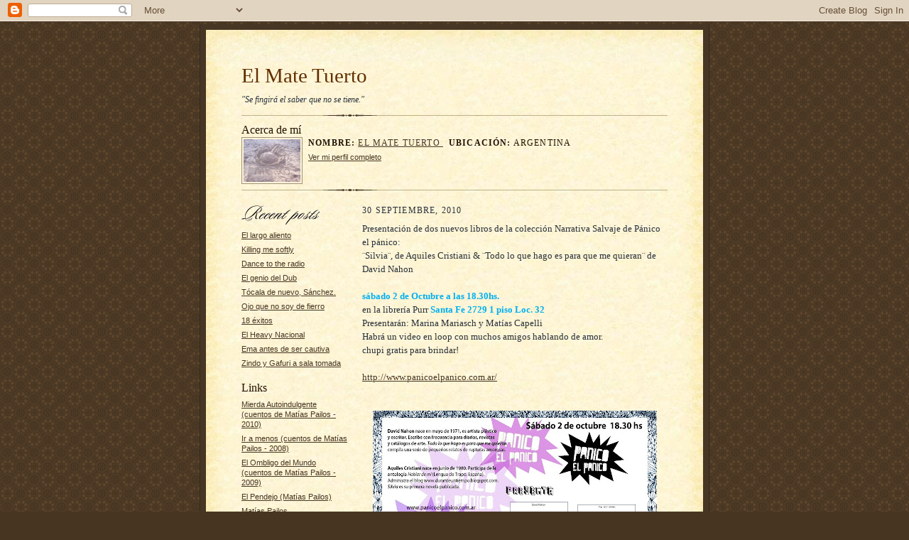

--- FILE ---
content_type: text/html; charset=UTF-8
request_url: https://matetuerto.blogspot.com/2010/09/
body_size: 20966
content:
<!DOCTYPE html PUBLIC "-//W3C//DTD XHTML 1.0 Strict//EN" "http://www.w3.org/TR/xhtml1/DTD/xhtml1-strict.dtd">

<html xmlns="http://www.w3.org/1999/xhtml" xml:lang="en" lang="en" dir="ltr">
<head>
  <title>El Mate Tuerto: septiembre 2010</title>

  <script type="text/javascript">(function() { (function(){function b(g){this.t={};this.tick=function(h,m,f){var n=f!=void 0?f:(new Date).getTime();this.t[h]=[n,m];if(f==void 0)try{window.console.timeStamp("CSI/"+h)}catch(q){}};this.getStartTickTime=function(){return this.t.start[0]};this.tick("start",null,g)}var a;if(window.performance)var e=(a=window.performance.timing)&&a.responseStart;var p=e>0?new b(e):new b;window.jstiming={Timer:b,load:p};if(a){var c=a.navigationStart;c>0&&e>=c&&(window.jstiming.srt=e-c)}if(a){var d=window.jstiming.load;
c>0&&e>=c&&(d.tick("_wtsrt",void 0,c),d.tick("wtsrt_","_wtsrt",e),d.tick("tbsd_","wtsrt_"))}try{a=null,window.chrome&&window.chrome.csi&&(a=Math.floor(window.chrome.csi().pageT),d&&c>0&&(d.tick("_tbnd",void 0,window.chrome.csi().startE),d.tick("tbnd_","_tbnd",c))),a==null&&window.gtbExternal&&(a=window.gtbExternal.pageT()),a==null&&window.external&&(a=window.external.pageT,d&&c>0&&(d.tick("_tbnd",void 0,window.external.startE),d.tick("tbnd_","_tbnd",c))),a&&(window.jstiming.pt=a)}catch(g){}})();window.tickAboveFold=function(b){var a=0;if(b.offsetParent){do a+=b.offsetTop;while(b=b.offsetParent)}b=a;b<=750&&window.jstiming.load.tick("aft")};var k=!1;function l(){k||(k=!0,window.jstiming.load.tick("firstScrollTime"))}window.addEventListener?window.addEventListener("scroll",l,!1):window.attachEvent("onscroll",l);
 })();</script><script type="text/javascript">function a(){var b=window.location.href,c=b.split("?");switch(c.length){case 1:return b+"?m=1";case 2:return c[1].search("(^|&)m=")>=0?null:b+"&m=1";default:return null}}var d=navigator.userAgent;if(d.indexOf("Mobile")!=-1&&d.indexOf("WebKit")!=-1&&d.indexOf("iPad")==-1||d.indexOf("Opera Mini")!=-1||d.indexOf("IEMobile")!=-1){var e=a();e&&window.location.replace(e)};
</script><meta http-equiv="Content-Type" content="text/html; charset=UTF-8" />
<meta name="generator" content="Blogger" />
<link rel="icon" type="image/vnd.microsoft.icon" href="https://www.blogger.com/favicon.ico"/>
<link rel="alternate" type="application/atom+xml" title="El Mate Tuerto - Atom" href="https://matetuerto.blogspot.com/feeds/posts/default" />
<link rel="alternate" type="application/rss+xml" title="El Mate Tuerto - RSS" href="https://matetuerto.blogspot.com/feeds/posts/default?alt=rss" />
<link rel="service.post" type="application/atom+xml" title="El Mate Tuerto - Atom" href="https://www.blogger.com/feeds/18230862/posts/default" />
<link rel="stylesheet" type="text/css" href="https://www.blogger.com/static/v1/v-css/1601750677-blog_controls.css"/>
<link rel="stylesheet" type="text/css" href="https://www.blogger.com/dyn-css/authorization.css?targetBlogID=18230862&zx=98c4b2dc-96d5-4fb9-8413-1b050dceb045"/>


  <style type="text/css">
/*
-----------------------------------------------------
Blogger Template Style Sheet
Name:     Scribe
Designer: Todd Dominey
URL:      domineydesign.com / whatdoiknow.org
Date:     27 Feb 2004
------------------------------------------------------ */


/* Defaults
----------------------------------------------- */
body {
	margin:0;
	padding:0;
	font-family: Georgia, Times, Times New Roman, sans-serif;
	font-size: small;
	text-align:center;
	color:#29303B;
	line-height:1.3;
	background:#483521 url("//www.blogblog.com/scribe/bg.gif") repeat;
}

blockquote {
	font-style:italic;
	padding:0 32px;
	line-height:1.6;
	margin:0 0 .6em 0;
}

p {margin:0;padding:0};

abbr, acronym {
	cursor:help;
	font-style:normal;
}
	
code {font:12px monospace;white-space:normal;color:#666;}

hr {display:none;}

img {border:0;}

/* Link styles */
a:link {color:#473624;text-decoration:underline;}
a:visited {color:#716E6C;text-decoration:underline;}
a:hover {color:#956839;text-decoration:underline;}
a:active {color:#956839;}


/* Layout
----------------------------------------------- */
@media all {
  #wrap {
            background-color:#473624;
            border-left:1px solid #332A24;
            border-right:1px solid #332A24;
            width:700px;
            margin:0 auto;
            padding:8px;
            text-align:center;
    }
  #main-top {
            width:700px;
            height:49px;
            background:#FFF3DB url("//www.blogblog.com/scribe/bg_paper_top.jpg") no-repeat top left;
            margin:0;padding:0;
            display:block;
    }
  #main-bot {
            width:700px;
            height:81px;
            background:#FFF3DB url("//www.blogblog.com/scribe/bg_paper_bot.jpg") no-repeat top left;
            margin:0;
            padding:0;
            display:block;
    }
  #main-content {
            width:700px;
            background:#FFF3DB url("//www.blogblog.com/scribe/bg_paper_mid.jpg") repeat-y;
            margin:0;
            text-align:left;
            display:block;
    }
  }
@media handheld {
  #wrap {
            width:90%;
    }
  #main-top {
            width:100%;
            background:#FFF3DB;
    }
  #main-bot {
            width:100%;
            background:#FFF3DB;
    }
  #main-content {
            width:100%;
            background:#FFF3DB;
    }
  }
#inner-wrap {
	padding:0 50px;
}
#blog-header {
	margin-bottom:12px;
}
#blog-header h1 {
	margin:0;
	padding:0 0 6px 0;
	font-size:225%;
	font-weight:normal;
	color:#612E00;
}
#blog-header h1 a:link {
	text-decoration:none;
}
#blog-header h1 a:visited {
	text-decoration:none;
	}
#blog-header h1 a:hover {
	border:0;
	text-decoration:none;
}
#blog-header p {
	margin:0;
	padding:0;
	font-style:italic;
	font-size:94%;
	line-height:1.5em;
}
div.clearer {
	clear:left;
	line-height:0;
	height:10px;
	margin-bottom:12px;
	_margin-top:-4px; /* IE Windows target */
	background:url("//www.blogblog.com/scribe/divider.gif") no-repeat bottom left;
}
@media all {
  #main {
            width:430px;
            float:right;
            padding:8px 0;
            margin:0;
    }
  #sidebar {
            width:150px;
            float:left;
            padding:8px 0;
            margin:0;
    }
  }
@media handheld {
  #main {
            width:100%;
            float:none;
    }
  #sidebar {
            width:100%;
            float:none;
    }
  }
#footer {
	clear:both;
	background:url("//www.blogblog.com/scribe/divider.gif") no-repeat top left;
	padding-top:10px;
	_padding-top:6px; /* IE Windows target */
}
#footer p {
	line-height:1.5em;
	font-family:Verdana, sans-serif;
	font-size:75%;
}


/* Typography :: Main entry
----------------------------------------------- */
h2.date-header {
	font-weight:normal;
	text-transform:uppercase;
	letter-spacing:.1em;
	font-size:90%;
	margin:0;
	padding:0;
}
.post {
	margin:8px 0 24px 0;
	line-height:1.5em;
}
h3.post-title {
	font-weight:normal;
	font-size:140%;
	color:#1B0431;
	margin:0;
	padding:0;
}
.post-body p {
	margin:0 0 .6em 0;
	}
.post-footer {
	font-family:Verdana, sans-serif;
	color:#211104;
	font-size:74%;
	border-top:1px solid #BFB186;
	padding-top:6px;
}
.post ul {
	margin:0;
	padding:0;
}
.post li {
	line-height:1.5em;
	list-style:none;
	background:url("//www.blogblog.com/scribe/list_icon.gif") no-repeat 0px .3em;
	vertical-align:top;
	padding: 0 0 .6em 17px;
	margin:0;
}


/* Typography :: Sidebar
----------------------------------------------- */
h2.sidebar-title {
	font-weight:normal;
	font-size:120%;
	margin:0;
	padding:0;
	color:#211104;
}
h2.sidebar-title img {
	margin-bottom:-4px;
	}
#sidebar ul {
	font-family:Verdana, sans-serif;
	font-size:86%;
	margin:6px 0 12px 0;
	padding:0;
}
#sidebar ul li {
	list-style: none;
	padding-bottom:6px;
	margin:0;
}
#sidebar p {
	font-family:Verdana,sans-serif;
	font-size:86%;
	margin:0 0 .6em 0;
}


/* Comments
----------------------------------------------- */
#comments {}
#comments h4 {
  font-weight:normal;
	font-size:120%;
	color:#29303B;
	margin:0;
	padding:0;
	}
#comments-block {
  line-height:1.5em;
  }
.comment-poster {
	background:url("//www.blogblog.com/scribe/list_icon.gif") no-repeat 2px .35em;
	margin:.5em 0 0;
	padding:0 0 0 20px;
	font-weight:bold;
}
.comment-body {
	margin:0;
	padding:0 0 0 20px;
}
.comment-body p {
	font-size:100%;
	margin:0 0 .2em 0;
}
.comment-timestamp {
	font-family:Verdana, sans-serif;
	color:#29303B;
	font-size:74%;
	margin:0 0 10px;
	padding:0 0 .75em 20px;
}
.comment-timestamp a:link {
	color:#473624;
	text-decoration:underline;
}
.comment-timestamp a:visited {
	color:#716E6C;
	text-decoration:underline;
}
.comment-timestamp a:hover {
	color:#956839;
	text-decoration:underline;
}
.comment-timestamp a:active {
	color:#956839;
	text-decoration:none;
}
.deleted-comment {
  font-style:italic;
  color:gray;
  }

	
/* Profile
----------------------------------------------- */
#profile-container {
	margin-top:12px;
	padding-top:12px;
	height:auto;
	background:url("//www.blogblog.com/scribe/divider.gif") no-repeat top left;

}
.profile-datablock {
	margin:0 0 4px 0;
}
.profile-data {
	display:inline;
	margin:0;
	padding:0 8px 0 0;
	text-transform:uppercase;
	letter-spacing:.1em;
	font-size:90%;
	color:#211104;
}
.profile-img {display:inline;}
.profile-img img {
	float:left;
	margin:0 8px 0 0;
	border:1px solid #A2907D;
	padding:2px;
  }
.profile-textblock {
	font-family:Verdana, sans-serif;font-size:86%;margin:0;padding:0;
}
.profile-link {
	margin-top:5px;
	font-family:Verdana,sans-serif;
	font-size:86%;
}

/* Post photos
----------------------------------------------- */
img.post-photo {
	border:1px solid #A2907D;
	padding:4px;
}


/* Feeds
----------------------------------------------- */
#blogfeeds {
  }
#postfeeds {
	padding:0 0 12px 20px;
  }
  </style>


<meta name='google-adsense-platform-account' content='ca-host-pub-1556223355139109'/>
<meta name='google-adsense-platform-domain' content='blogspot.com'/>
<!-- --><style type="text/css">@import url(//www.blogger.com/static/v1/v-css/navbar/3334278262-classic.css);
div.b-mobile {display:none;}
</style>

</head>

<body><script type="text/javascript">
    function setAttributeOnload(object, attribute, val) {
      if(window.addEventListener) {
        window.addEventListener('load',
          function(){ object[attribute] = val; }, false);
      } else {
        window.attachEvent('onload', function(){ object[attribute] = val; });
      }
    }
  </script>
<div id="navbar-iframe-container"></div>
<script type="text/javascript" src="https://apis.google.com/js/platform.js"></script>
<script type="text/javascript">
      gapi.load("gapi.iframes:gapi.iframes.style.bubble", function() {
        if (gapi.iframes && gapi.iframes.getContext) {
          gapi.iframes.getContext().openChild({
              url: 'https://www.blogger.com/navbar/18230862?origin\x3dhttps://matetuerto.blogspot.com',
              where: document.getElementById("navbar-iframe-container"),
              id: "navbar-iframe"
          });
        }
      });
    </script>

<!-- Outer Dark Brown Container / Centers Content -->
<div id="wrap">
	
		<!-- Top Paper Graphic -->
		<div id="main-top"></div>
		
		<!-- Main Content Area (This shows background image) -->
		<div id="main-content">
		  
		  <div id="inner-wrap">
		  
		  	<!-- Blog Header -->
		  	<div id="blog-header">
  				<h1>
	               El Mate Tuerto
	               </h1>
  				<p>"Se fingirá el saber que no se tiene."</p>

			</div>
			<!-- End Blog Header -->
			
			<!-- Begin #profile-container -->
            
            <div id="profile-container"><h2 class="sidebar-title">Acerca de mí</h2>
<dl class="profile-datablock"><dt class="profile-img"><a href="https://www.blogger.com/profile/00635893428305084727"><img src="//photos1.blogger.com/blogger/2737/964/320/100_0943.jpg" width="80" height="60" alt="Mi foto"></a></dt>
<dd class="profile-data"><strong>Nombre:</strong> <a rel="autor" href="https://www.blogger.com/profile/00635893428305084727"> El Mate Tuerto </a></dd>
<dd class="profile-data"><strong>Ubicación:</strong>  Argentina </dd></dl>

<p class="profile-link"><a rel="author" href="https://www.blogger.com/profile/00635893428305084727">Ver mi perfil completo</a></p></div>
			
			<!-- End #profile -->
			
			<!-- Spacer and horizontal rule -->
			<div class="clearer"></div>
			<!-- End .clearer -->

			
				<!-- Begin #sidebar :: left column :: blog archives, links -->
				<div id="sidebar">
					
					<h2 class="sidebar-title">
						<img src="//www.blogblog.com/scribe/header_recentposts.gif" alt="Recent Posts" width="110" height="28">
					</h2>
    
					<ul id="recently">
					    
					        <li><a href="http://matetuerto.blogspot.com/2013/12/normal-0-21-false-false-false-empieza-y.html">El largo aliento</a></li>
  					   
					        <li><a href="http://matetuerto.blogspot.com/2013/11/killing-me-softly.html">Killing me softly</a></li>
  					   
					        <li><a href="http://matetuerto.blogspot.com/2013/09/dance-to-radio.html">Dance to the radio</a></li>
  					   
					        <li><a href="http://matetuerto.blogspot.com/2013/05/el-genio-del-dub.html">El genio del Dub</a></li>
  					   
					        <li><a href="http://matetuerto.blogspot.com/2013/04/tocala-de-nuevo-sanchez.html">T&oacute;cala de nuevo, S&aacute;nchez.</a></li>
  					   
					        <li><a href="http://matetuerto.blogspot.com/2013/01/ojo-que-no-soy-de-fierro.html">Ojo que no soy de fierro</a></li>
  					   
					        <li><a href="http://matetuerto.blogspot.com/2012/11/18-exitos.html">18 &eacute;xitos</a></li>
  					   
					        <li><a href="http://matetuerto.blogspot.com/2012/10/el-heavy-nacional.html">El Heavy Nacional</a></li>
  					   
					        <li><a href="http://matetuerto.blogspot.com/2012/09/ema-antes-de-ser-cautiva.html">Ema antes de ser cautiva</a></li>
  					   
					        <li><a href="http://matetuerto.blogspot.com/2012/06/zindo-y-gafuri-sala-tomada.html">Zindo y Gafuri a sala tomada</a></li>
  					   
 				    </ul>
					        
  <h2 class="sidebar-title">Links</h2>
    <ul>
<li><a href="http://www.matiaspailos.com.ar/Mierda%20Autoindulgente%202.pdf">Mierda Autoindulgente (cuentos de Matías Pailos - 2010)</a></li>
<li><a href="http://matiaspailos.com.ar/ESO-PDF.pdf">Ir a menos (cuentos de Matías Pailos - 2008)</a></li>
<li><a href="http://www.matiaspailos.com.ar/elombligodm3.pdf">El Ombligo del Mundo (cuentos de Matías Pailos - 2009)</a></li>
<li><a href="http://matiaspailos.com.ar/El%20Pendejo%20-Total.doc">El Pendejo (Matías Pailos)</a></li>
<li><a href="http://www.matiaspailos.com.ar">Matías Pailos</a></li>
<li><a href="http://zedicioso.blogspot.com">Ariel Idez</a></li>
<li><a href="http://blogcronico.wordpress.com">Crónica de autor</a></li>
<li><a href="http://cobis.blogspot.com">Cobiñas</a></li>
<li><a href="http://playmobilhipotetico.blogspot.com">Playmobil Hipotético</a></li>
<li><a href="http://afiebrados.blogspot.com">Nosotros con fiebre</a></li>
<li><a href="http://panicoelpanico.com.ar/">Pánico El Pánico</a></li>
<li><a href="http://barcoborracho1871.blogspot.com/">Barcoborracho / Ediciones I. Benjamenta</a></li>
<li><a href="http://superficialidad.blogspot.com/">Martin Ludwig</a></li>
<li><a href="http://preparesumono.wordpress.com.">Preparen su mono</a></li>
<li><a href="http://melpomenemag.blogspot.com/">Gracias Pola</a></li>
<li><a href="http://decadadelnoventa.blogspot.com/">Espíritu noventista vuelve hoy</a></li>
<li><a href="http://efectodosmil.blogspot.com/">Después de los noventa. Efecto Y2K</a></li>
<li><a href="http://elinvernaculo.blogspot.com/">Ojaral</a></li>
<li><a href="http://www.terceroescondido.blogspot.com/">J.</a></li>
<li><a href="http://www.acabandoalasputeadas.blogspot.com/">Porno y Fugaz</a></li>
<li><a href="http://www.lecturasenelliving.blogspot.com/">Lecturas en el Living</a></li>
<li><a href="http://eamonnmcdonagh.wordpress.com/">El Nuevo Pantano de Eamonn</a></li>
<li><a href="http://pastilina.blogspot.com/">Isil</a></li>
<li><a href="http://mipocilga.blogspot.com">La oficina de Paula</a></li>
<li><a href="http://marcelinismo.blogspot.com/">Marcelinistas</a></li>
<li><a href="http://nomadeenmifeudo.blogspot.com/">Simpática y Puntual</a></li>
<li><a href="http://tommybarban.blogspot.com/">Tommy Barban</a></li>
<li><a href="http://yomismoloinvente.blogspot.com//">Lautaro</a></li>
<li><a href="http://http://crismultisanti.imeem.com//">Cristoforo Multisanti al estrellato</a></li>
<li><a href="http://despuesdelaspiedras.blogspot.com">La vida en pijamas</a></li>
<li><a href="http://elbolsodemarypoppins.blogspot.com/">Mary Poppins</a></li>
<li><a href="http://polvora001.blogspot.com/">Cece</a></li>
<li><a href="http://mavrakisyvaldes.blogspot.com">Mavrakis y Valdes</a></li>
<li><a href="http://quepajatenerunblog.blogspot.com/">Dmitri</a></li>
<li><a href="http://real-visceralista.blogspot.com/">Real Visceralista</a></li>
<li><a href="http://tallerlaotra.blogspot.com/">Revista La Otra</a></li>
<li><a href="http://elcocinerosalvaje.blogspot3.com/">El cocinero Salvaje</a></li>
<li><a href="http://dragondelmar.bitacoras.com/">Dragón del Mar</a></li>
<li><a href="http://santamarina.blogspot.com/">Santa Marina</a></li>
<li><a href="http://unidadfuncional.blogspot.com/">Molina</a></li>
<li><a href="http://sepanentender.blogspot.com/">Sepan entender</a></li>
<li><a href="http://salgadoboza.blogspot.com/">Salgado Boza</a></li>
<li><a href="http://discusionesbizantinas.blogspot.com">Discusiones Bizantinas</a></li>
<li><a href="http://www.soncosasmias.blogspot.com">Capitán Intriga</a></li>
<li><a href="http://gernandez.blogspot.com/">Gernandez</a></li>
<li><a href="http://consideracionesintempestivas.blogspot.com/">Eugenia considera cosas</a></li>
<li><a href="http://www.causarock.com.ar/">Causa</a></li>
<li><a href="http://www.bonk.com.ar/tp/">Bonk TP!</a></li>
<li><a href="http://mundodelcinismo.blogspot.com/">Parque del Cinico</a></li>
<li><a href="http://elbuensalvaje.blogspot.com">Un salvaje bueno</a></li>
<li><a href="http://fideosconmanteca.blogspot.com/">Fideos con Manteca</a></li>
<li><a href="http://quefeo.blogspot.com/">El vacío de Julieta</a></li>
<li><a href="http://cutipaste.blogspot.com/">Cutipaste</a></li> 
<li><a href="http://elviejoyelmouse.blogspot.com/">Navengando por el mouse</a></li> 
<li><a href="http://steeldragonfly.blogspot.com/">Libelulita</a></li> 
<li><a href="http://www.ccronaldreagan.blogspot.com/">Centro Cultural Ronald Reagan</a></li> 
<li><a href="http://www.eloficio.blogspot.com /">El oficio</a></li> 
<li><a href="http://hojasdetamarisco.blogspot.com/">Las hojas del tamarisco</a></li>
<li><a href="http://www.hablandodelasunto.com.ar/">Hablando del asunto</a></li>
<li><a href="http://www.no-retornable.com.ar/">No-retornable</a></li>
<li><a href="http://www.elinterpretador.net/">El interpretador</a></li></ul>

					<MainOrArchivePage>
					<h2 class="sidebar-title">
						<img src="//www.blogblog.com/scribe/header_archives.gif" alt="Archives" width="84" height="22">
					</h2>
					
					<ul class="archive-list">
                	  
                    	<li><a href="http://matetuerto.blogspot.com/2005/10/">octubre 2005</a></li>
	                 
                    	<li><a href="http://matetuerto.blogspot.com/2005/11/">noviembre 2005</a></li>
	                 
                    	<li><a href="http://matetuerto.blogspot.com/2005/12/">diciembre 2005</a></li>
	                 
                    	<li><a href="http://matetuerto.blogspot.com/2006/01/">enero 2006</a></li>
	                 
                    	<li><a href="http://matetuerto.blogspot.com/2006/02/">febrero 2006</a></li>
	                 
                    	<li><a href="http://matetuerto.blogspot.com/2006/03/">marzo 2006</a></li>
	                 
                    	<li><a href="http://matetuerto.blogspot.com/2006/04/">abril 2006</a></li>
	                 
                    	<li><a href="http://matetuerto.blogspot.com/2006/05/">mayo 2006</a></li>
	                 
                    	<li><a href="http://matetuerto.blogspot.com/2006/06/">junio 2006</a></li>
	                 
                    	<li><a href="http://matetuerto.blogspot.com/2006/07/">julio 2006</a></li>
	                 
                    	<li><a href="http://matetuerto.blogspot.com/2006/08/">agosto 2006</a></li>
	                 
                    	<li><a href="http://matetuerto.blogspot.com/2006/09/">septiembre 2006</a></li>
	                 
                    	<li><a href="http://matetuerto.blogspot.com/2006/10/">octubre 2006</a></li>
	                 
                    	<li><a href="http://matetuerto.blogspot.com/2006/11/">noviembre 2006</a></li>
	                 
                    	<li><a href="http://matetuerto.blogspot.com/2006/12/">diciembre 2006</a></li>
	                 
                    	<li><a href="http://matetuerto.blogspot.com/2007/01/">enero 2007</a></li>
	                 
                    	<li><a href="http://matetuerto.blogspot.com/2007/02/">febrero 2007</a></li>
	                 
                    	<li><a href="http://matetuerto.blogspot.com/2007/03/">marzo 2007</a></li>
	                 
                    	<li><a href="http://matetuerto.blogspot.com/2007/04/">abril 2007</a></li>
	                 
                    	<li><a href="http://matetuerto.blogspot.com/2007/05/">mayo 2007</a></li>
	                 
                    	<li><a href="http://matetuerto.blogspot.com/2007/06/">junio 2007</a></li>
	                 
                    	<li><a href="http://matetuerto.blogspot.com/2007/07/">julio 2007</a></li>
	                 
                    	<li><a href="http://matetuerto.blogspot.com/2007/08/">agosto 2007</a></li>
	                 
                    	<li><a href="http://matetuerto.blogspot.com/2007/09/">septiembre 2007</a></li>
	                 
                    	<li><a href="http://matetuerto.blogspot.com/2007/10/">octubre 2007</a></li>
	                 
                    	<li><a href="http://matetuerto.blogspot.com/2007/11/">noviembre 2007</a></li>
	                 
                    	<li><a href="http://matetuerto.blogspot.com/2007/12/">diciembre 2007</a></li>
	                 
                    	<li><a href="http://matetuerto.blogspot.com/2008/01/">enero 2008</a></li>
	                 
                    	<li><a href="http://matetuerto.blogspot.com/2008/02/">febrero 2008</a></li>
	                 
                    	<li><a href="http://matetuerto.blogspot.com/2008/03/">marzo 2008</a></li>
	                 
                    	<li><a href="http://matetuerto.blogspot.com/2008/04/">abril 2008</a></li>
	                 
                    	<li><a href="http://matetuerto.blogspot.com/2008/05/">mayo 2008</a></li>
	                 
                    	<li><a href="http://matetuerto.blogspot.com/2008/06/">junio 2008</a></li>
	                 
                    	<li><a href="http://matetuerto.blogspot.com/2008/07/">julio 2008</a></li>
	                 
                    	<li><a href="http://matetuerto.blogspot.com/2008/08/">agosto 2008</a></li>
	                 
                    	<li><a href="http://matetuerto.blogspot.com/2008/09/">septiembre 2008</a></li>
	                 
                    	<li><a href="http://matetuerto.blogspot.com/2008/10/">octubre 2008</a></li>
	                 
                    	<li><a href="http://matetuerto.blogspot.com/2008/11/">noviembre 2008</a></li>
	                 
                    	<li><a href="http://matetuerto.blogspot.com/2008/12/">diciembre 2008</a></li>
	                 
                    	<li><a href="http://matetuerto.blogspot.com/2009/01/">enero 2009</a></li>
	                 
                    	<li><a href="http://matetuerto.blogspot.com/2009/02/">febrero 2009</a></li>
	                 
                    	<li><a href="http://matetuerto.blogspot.com/2009/03/">marzo 2009</a></li>
	                 
                    	<li><a href="http://matetuerto.blogspot.com/2009/04/">abril 2009</a></li>
	                 
                    	<li><a href="http://matetuerto.blogspot.com/2009/05/">mayo 2009</a></li>
	                 
                    	<li><a href="http://matetuerto.blogspot.com/2009/06/">junio 2009</a></li>
	                 
                    	<li><a href="http://matetuerto.blogspot.com/2009/07/">julio 2009</a></li>
	                 
                    	<li><a href="http://matetuerto.blogspot.com/2009/08/">agosto 2009</a></li>
	                 
                    	<li><a href="http://matetuerto.blogspot.com/2009/09/">septiembre 2009</a></li>
	                 
                    	<li><a href="http://matetuerto.blogspot.com/2009/10/">octubre 2009</a></li>
	                 
                    	<li><a href="http://matetuerto.blogspot.com/2009/11/">noviembre 2009</a></li>
	                 
                    	<li><a href="http://matetuerto.blogspot.com/2009/12/">diciembre 2009</a></li>
	                 
                    	<li><a href="http://matetuerto.blogspot.com/2010/01/">enero 2010</a></li>
	                 
                    	<li><a href="http://matetuerto.blogspot.com/2010/02/">febrero 2010</a></li>
	                 
                    	<li><a href="http://matetuerto.blogspot.com/2010/03/">marzo 2010</a></li>
	                 
                    	<li><a href="http://matetuerto.blogspot.com/2010/04/">abril 2010</a></li>
	                 
                    	<li><a href="http://matetuerto.blogspot.com/2010/05/">mayo 2010</a></li>
	                 
                    	<li><a href="http://matetuerto.blogspot.com/2010/06/">junio 2010</a></li>
	                 
                    	<li><a href="http://matetuerto.blogspot.com/2010/07/">julio 2010</a></li>
	                 
                    	<li><a href="http://matetuerto.blogspot.com/2010/08/">agosto 2010</a></li>
	                 
                    	<li><a href="http://matetuerto.blogspot.com/2010/09/">septiembre 2010</a></li>
	                 
                    	<li><a href="http://matetuerto.blogspot.com/2010/10/">octubre 2010</a></li>
	                 
                    	<li><a href="http://matetuerto.blogspot.com/2010/11/">noviembre 2010</a></li>
	                 
                    	<li><a href="http://matetuerto.blogspot.com/2010/12/">diciembre 2010</a></li>
	                 
                    	<li><a href="http://matetuerto.blogspot.com/2011/01/">enero 2011</a></li>
	                 
                    	<li><a href="http://matetuerto.blogspot.com/2011/02/">febrero 2011</a></li>
	                 
                    	<li><a href="http://matetuerto.blogspot.com/2011/03/">marzo 2011</a></li>
	                 
                    	<li><a href="http://matetuerto.blogspot.com/2011/04/">abril 2011</a></li>
	                 
                    	<li><a href="http://matetuerto.blogspot.com/2011/05/">mayo 2011</a></li>
	                 
                    	<li><a href="http://matetuerto.blogspot.com/2011/06/">junio 2011</a></li>
	                 
                    	<li><a href="http://matetuerto.blogspot.com/2011/07/">julio 2011</a></li>
	                 
                    	<li><a href="http://matetuerto.blogspot.com/2011/08/">agosto 2011</a></li>
	                 
                    	<li><a href="http://matetuerto.blogspot.com/2011/09/">septiembre 2011</a></li>
	                 
                    	<li><a href="http://matetuerto.blogspot.com/2011/10/">octubre 2011</a></li>
	                 
                    	<li><a href="http://matetuerto.blogspot.com/2011/11/">noviembre 2011</a></li>
	                 
                    	<li><a href="http://matetuerto.blogspot.com/2011/12/">diciembre 2011</a></li>
	                 
                    	<li><a href="http://matetuerto.blogspot.com/2012/01/">enero 2012</a></li>
	                 
                    	<li><a href="http://matetuerto.blogspot.com/2012/03/">marzo 2012</a></li>
	                 
                    	<li><a href="http://matetuerto.blogspot.com/2012/04/">abril 2012</a></li>
	                 
                    	<li><a href="http://matetuerto.blogspot.com/2012/05/">mayo 2012</a></li>
	                 
                    	<li><a href="http://matetuerto.blogspot.com/2012/06/">junio 2012</a></li>
	                 
                    	<li><a href="http://matetuerto.blogspot.com/2012/09/">septiembre 2012</a></li>
	                 
                    	<li><a href="http://matetuerto.blogspot.com/2012/10/">octubre 2012</a></li>
	                 
                    	<li><a href="http://matetuerto.blogspot.com/2012/11/">noviembre 2012</a></li>
	                 
                    	<li><a href="http://matetuerto.blogspot.com/2013/01/">enero 2013</a></li>
	                 
                    	<li><a href="http://matetuerto.blogspot.com/2013/04/">abril 2013</a></li>
	                 
                    	<li><a href="http://matetuerto.blogspot.com/2013/05/">mayo 2013</a></li>
	                 
                    	<li><a href="http://matetuerto.blogspot.com/2013/09/">septiembre 2013</a></li>
	                 
                    	<li><a href="http://matetuerto.blogspot.com/2013/11/">noviembre 2013</a></li>
	                 
                    	<li><a href="http://matetuerto.blogspot.com/2013/12/">diciembre 2013</a></li>
	                 
                     <li><a href="http://matetuerto.blogspot.com/">Entradas actuales</a></li>
                   </ul>
                   
					
				<p><a href="//www.blogger.com/" title="Powered by Blogger"><img src="https://lh3.googleusercontent.com/blogger_img_proxy/AEn0k_u4NVjj106oH67WEIMmM9kAFegpNZO7nZRFqD821P3Mhrugux-HnmCK1J9MGjd0qIldsby_IULB8VaHigYiKQO1jNQy7WnXxW9Fse_05rxf=s0-d" alt="Powered by Blogger"></a></p>
                <p id="blogfeeds">Suscribirse a<br />Comentarios [<a target="_blank" href="https://matetuerto.blogspot.com/feeds/posts/default" type="application/atom+xml">Atom</a>]</p>
				
				<!--
				<p>This is a paragraph of text that could go in the sidebar.</p>
				-->

				
				</div>
			
				<!-- Begin #main :: right column :: blog entry content -->
				<div id="main">

					

                       
                          <h2 class="date-header">30 septiembre, 2010</h2>
                       
						 
					  <!-- Begin .post -->
					  <div class="post"><a name="1086987597274456602"></a>
						 
						
						 
						<div class="post-body">
						
						  <p><div style="clear:both;"></div>Presentación de dos nuevos libros de la colección Narrativa Salvaje de Pánico el pánico:<br />¨Silvia¨, de Aquiles Cristiani &amp; ¨Todo lo que hago es para que me quieran¨ de David Nahon<br /><br /><b><span style="font-size: 12pt;font-size:100%;color:#00b0f0;"  >sábado 2 de Octubre a las 18.30hs.</span></b><br />en la librería Purr <b><span style=";color:#00b0f0;" >Santa Fe  2729 1 piso Loc. 32<br /></span></b>Presentarán: Marina Mariasch y Matías Capelli<br />Habrá un video en loop con muchos amigos hablando de amor.<br />chupi gratis para brindar!<br /><br /><a href="http://www.panicoelpanico.com.ar/" target="_blank">http://www.panicoelpanico.com.ar/</a><br /><br /><br /><a onblur="try {parent.deselectBloggerImageGracefully();} catch(e) {}" href="https://blogger.googleusercontent.com/img/b/R29vZ2xl/AVvXsEjroIOJTtCRQjACoZ7AjgkK8uhww8rdxddkiXvsQpsrhWH9SiFt8YzWDtw1Rn13a8PY9SnZHU935WwrQM2f0YQtFK6kGbQY0vyS8vhsyhpCZVk9KQDXg2b7aRrA4CmGjZkC1dl2xQ/s1600/PURR+SBADO+2-10.jpg"><img style="margin: 0px auto 10px; display: block; text-align: center; cursor: pointer; width: 400px; height: 259px;" src="https://blogger.googleusercontent.com/img/b/R29vZ2xl/AVvXsEjroIOJTtCRQjACoZ7AjgkK8uhww8rdxddkiXvsQpsrhWH9SiFt8YzWDtw1Rn13a8PY9SnZHU935WwrQM2f0YQtFK6kGbQY0vyS8vhsyhpCZVk9KQDXg2b7aRrA4CmGjZkC1dl2xQ/s400/PURR+SBADO+2-10.jpg" alt="" id="BLOGGER_PHOTO_ID_5522791678151093154" border="0" /></a><div style="clear:both; padding-bottom:0.25em"></div></p>

						</div>
						
						<p class="post-footer">publicadas por El Mate Tuerto | <a href="http://matetuerto.blogspot.com/2010/09/blog-post.html" title="permanent link">4:31 p.m.</a>
       |
         <a class="comment-link" href="https://www.blogger.com/comment/fullpage/post/18230862/1086987597274456602"location.href=https://www.blogger.com/comment/fullpage/post/18230862/1086987597274456602;><span style="text-transform:lowercase">2 Comentarios</span></a>
      
 <span class="item-control blog-admin pid-1918062385"><a style="border:none;" href="https://www.blogger.com/post-edit.g?blogID=18230862&postID=1086987597274456602&from=pencil" title="Editar entrada"><img class="icon-action" alt="" src="https://resources.blogblog.com/img/icon18_edit_allbkg.gif" height="18" width="18"></a></span> </p>
					  
					  </div>
					  <!-- End .post -->
					  
					   <!-- Begin #comments -->
 					
					  <!-- End #comments -->


					

                       
                          <h2 class="date-header">23 septiembre, 2010</h2>
                       
						 
					  <!-- Begin .post -->
					  <div class="post"><a name="5506111082660640360"></a>
						 
						
						 
						<div class="post-body">
						
						  <p><div style="clear:both;"></div><a onblur="try {parent.deselectBloggerImageGracefully();} catch(e) {}" href="http://eloutsider.files.wordpress.com/2010/09/kermesse_1-oct-copia.jpg"><img style="margin: 0px auto 10px; display: block; text-align: center; cursor: pointer; width: 363px; height: 935px;" src="https://lh3.googleusercontent.com/blogger_img_proxy/AEn0k_vNq8gWFrBtyUlSGWohrLbT-bmiYhhKYV4XWCeYCEWqD7A3RdoWAziSuHgH0oSpC6gPWvoxZgRk3ItLBLdH-Hfq51M6DWThbHfxfQ0at6vyBNA4skCWMJYz452Bm62EFTpTMAH6Ip4qaQ=s0-d" alt="" border="0"></a><br />CICLO 'OUTSIDER'<br /><br />Participantes:<br /><br /><a href="http://www.myspace.com/sebalascaleia" target="_blank">Sebastián La Scaleia</a><div class="post-content"><div class="snap_preview"> <p>Patricia Kolesnicov leyendo su reciente novela <a href="http://noesamor.wordpress.com/" target="_blank">No es amor</a></p> <p>Matías Pailos de <a href="http://matetuerto.blogspot.com/" target="_blank">Mate Tuerto</a></p> <p>Un outsider de lujo (flamante Ingeniero agrónomo) <a href="http://kaleidoscopio-k.blogspot.com/" target="_blank">Marcos Roba</a></p> <p>Y los tragos de autora de <a href="http://www.pagina12.com.ar/diario/suplementos/soy/1-861-2009-07-15.html" target="_blank">Gabriela Cabezón Cámara</a> (que leyó fragmentos de La virgen cabeza cuando eran inéditos en Outsider 5)</p> <p>*-*-*</p> <p>La entrada sale $15 y es a beneficio de los diagramadores y diseñadores que están trabajando “a cuenta.”</p> <p>¡Ah! Y con la invaluable ayuda de los <a href="http://fideosconmanteca.blogspot.com/" target="_blank">Fideosconmanteca</a></p> </div>  </div>             <h2 class="post-title" id="post-443"><br /></h2><div style="clear:both; padding-bottom:0.25em"></div><p class="blogger-labels">Etiquetas: <a rel='tag' href="http://matetuerto.blogspot.com/search/label/Autobombo">Autobombo</a></p></p>

						</div>
						
						<p class="post-footer">publicadas por El Mate Tuerto | <a href="http://matetuerto.blogspot.com/2010/09/ciclo-outsider-sebastian-la-scaleia.html" title="permanent link">4:35 p.m.</a>
       |
         <a class="comment-link" href="https://www.blogger.com/comment/fullpage/post/18230862/5506111082660640360"location.href=https://www.blogger.com/comment/fullpage/post/18230862/5506111082660640360;><span style="text-transform:lowercase">4 Comentarios</span></a>
      
 <span class="item-control blog-admin pid-1918062385"><a style="border:none;" href="https://www.blogger.com/post-edit.g?blogID=18230862&postID=5506111082660640360&from=pencil" title="Editar entrada"><img class="icon-action" alt="" src="https://resources.blogblog.com/img/icon18_edit_allbkg.gif" height="18" width="18"></a></span> </p>
					  
					  </div>
					  <!-- End .post -->
					  
					   <!-- Begin #comments -->
 					
					  <!-- End #comments -->


					

                       
                          <h2 class="date-header">15 septiembre, 2010</h2>
                       
						 
					  <!-- Begin .post -->
					  <div class="post"><a name="7573317494709189772"></a>
						 
						
                          <h3 class="post-title">
                      	 
                      	 El Nestornauta
	                       
                          </h3>
                        
						 
						<div class="post-body">
						
						  <p><div style="clear:both;"></div><a onblur="try {parent.deselectBloggerImageGracefully();} catch(e) {}" href="https://blogger.googleusercontent.com/img/b/R29vZ2xl/AVvXsEhPjzLiAjw14KTw6gvO8JLmcoqneJHBo5YOKsLALCviHpKpip1STGmuncD9wNX9AZOHRO6UTfMcmHuvUilp3W9Q-JFzz1S_OOHzDFiTZ16m5KlNGBjmwD8uK2lud_tqTPwRh31MQA/s1600/NestorEternauta_14092010.jpg"><img style="display: block; margin: 0px auto 10px; text-align: center; cursor: pointer; width: 400px; height: 298px;" src="https://blogger.googleusercontent.com/img/b/R29vZ2xl/AVvXsEhPjzLiAjw14KTw6gvO8JLmcoqneJHBo5YOKsLALCviHpKpip1STGmuncD9wNX9AZOHRO6UTfMcmHuvUilp3W9Q-JFzz1S_OOHzDFiTZ16m5KlNGBjmwD8uK2lud_tqTPwRh31MQA/s400/NestorEternauta_14092010.jpg" alt="" id="BLOGGER_PHOTO_ID_5517373787916351234" border="0" /></a><br />Me mató.<br />Así dicen los pibes:<br />—No, me mató, hermano.<br />Yo venía caminando por las calles de mi barrio la semana pasada y empecé a ver los afiches. Convocaban a un acto partidario con una suerte de verso encabalgado: Néstor le habla a La Juventud le habla a Néstor. La serie de afiches mostraban un Néstor blanco y negro sepia militante, un Néstor en colores Warhol pop; nada del otro mundo pero entonces vi algo que me hizo detener la marcha. Salvo Juan, Juan Salvo. El personaje del Eternauta saliendo con su traje de buzo remendado y su fusil de matagatos a la nevada mortal salvo, Juan, que dentro de la luneta, salvo que no estaba, estaba la cara de Néstor. Néstor. Néstor.<br /><br />El Nestornauta.<br /><br />Y me hizo un ‘click’ en la cabeza y supe que ya está, que ya estaba, que esa historia siempre tan afín a la mística peronista, empezando por esa reunión de amigos proféticamente tan cercana a la reunión de los perejiles (en la misma zona norte) que levantan y fusilan los esbirros de Aramburu, pasando por la resistencia  y llegando hasta los cuadros de Santoro en los que los copos de nieve hacen las veces de bombas sobre la Plaza de mayo en el ‘55. Todo, todo ese coqueteo había quedado finalmente abrochado. Se termina de saber lo que ya se sabía:<br />El eternauta es peronista.<br /><br />Yo sé que muchos pondrán el grito en el cielo de las viñetas pero igual me sorprendió que un ex presidente pudiera calzarse el sayo de superhéroe nacional y popular, que su imagen soporte esa osadía juvenil de cruzar al hombre en vida con el mito del imaginario. Y, como para sumarle más suspenso a la historieta, tres días antes del acto, en plena avanzada sobre el Capitán Magnetto (no, si parece joda) nuestro héroe sufre por su corazón débil y le tienen que implantar una serie de artilugios tencno-biológicos para destaparle la manguera de nafta y ahora se asemeja más a Iron Man o el Hombre Nuclear que a nuestro Salvo y la prensa (¿alguien advirtió que en las historietas la prensa suele ser enemiga de los super-héroes, difamándolos o buscando a toda costa revelar su identidad secreta?) conjetura y se relame sobre la salud del ex mandatario.<br />Pero el lector ya se acostumbró a leer en las portadas menos las noticias que las expresiones de deseos de grupos económicos con sus intereses bajo amenaza.<br /><br />Kirchner está a Salvo.<br />Eso dice, “el parte oficial”.<br />Protegido por el traje, embutido en la escafandra, alimentado por la pila atómica, va a levantarse y andar hasta el Luna Park, pero, mutatis mutandis, va a ser su mujer la que tome la palabra. Ahora ¿Será Néstor el que llore sobre la hombrera de tu tailleur si su salud lo obliga a un “renunciamiento histórico”? La Argentina es el país de la representación.<br />El Kirchnerismo es un movimiento no apto para iconoclastas.<br /><br />Hoy, martes 14 de septiembre, es el día del boxeador. Se celebra por aquella mítica pelea en la que Luis Ángel Firpo sacó al campeón del mundo, Jack Dempsey, afuera del ring de una trompada. Pero el capitalismo foráneo no quería campeones sudamericanos, así que veinte segundos después Dempsey volvió al ring y liquidó el combate. En el día del boxeador, Néstor se presenta en el Luna Park para seguir dando pelea.<br />Son las seis de la tarde y desde la estación Alem ya se escuchan los bombos. Al asomarme por la boca veo una escena que parece montada por Leonardo Favio para su próxima película: bombos, banderas y militantes se agolpan en la puerta del Luna. Detrás, en los edificios de Puerto Madero, alguien descorre una cortina y atisba la escena. A un costado, un puesto vende hamburguesas y choripanes libres de grasas trans versales. Veo llegar por Bouchard la columna de los Putos Peronistas: “Tortas, Trans, Travestis y Putos del Pueblo”. Frente al Luna, el puesto de la agrupación virtual “Negros de Mierda” ha agotado su stock de remeras “a voluntad” con las siglas NDM. El peronismo es también esa máquina de resignficar que transmuta el vituperio en seña identitaria. En la boletería hace un par de horas han colgado el cartel de “Sold out”, algo que ya desearían Marco Antonio Solís o Andres Ciro, estrellas próximas a actuar sobre las tablas del mismo escenario.<br /><br />Para los que nos quedamos afuera hay pantalla gigante, pingüino gigante y aplausos que pide un pibe en el escenario, desde adentro, para los que nos quedamos afuera. “Hoy desbordamos el Luna, compañeros”, arenga el imberbe y en tren de palmas pide aplausos para las compañeras Florencia Peña y Andrea del Boca y Esther Goris, que dejó los ovnis Puntanos por los jóvenes del Luna. En la esquina de Madero y Bouchard, Sandra Russo hace face y espía la llegada de la columna de 6, 7, 8, facebook demorada en alguna caída del sistema. Unos muchachos de Mario Ishi con camperas verdes y siglas de JP parecen los secuaces del Acertijo mientras suena “Juguetes perdidos” y los militantes de la corriente popular Cooke agitan como locos sus banderas rojas banderas negras. La nueva trova es el viejo rock.<br /><br />A eso de las seis y media la pantalla gigante comienza a emitir un video institucional con los Greatest Hits kirchneristas: de la recuperación de los fondos de los trabajadores al Fútbol para todos, pasando por la Asignación Universal por Hijo, la Ley de Servicios Audiovisuales y el Matrimonio Igualitario. Los tiempos cambian: la jotapé se codea con la juventud sindical, los “fierros” son “mediáticos”: facebook, twitter y blogs, la bandera de la FAP no representa a las Fuerzas Armadas Peronistas de antaño, sino al nuevo Frente Amplio Peronista. A lo lejos finalmente se ve llegar por Bouchard la columna de 6,7,8, facebook, su bandera se bambolea a un costado y a otro, no sé por qué me recuerdan esa publicidad de bizcochuelos exquisita: una militancia de repostería. Apenas termina el video en la pantalla aparecen Néstor y Cristina y hay ovación en la calle. “Llora la gorda Carrió/Y el Colorado, también/Néstor va a volver/Con la jotapé” canta la hinchada y a la primera mención del matutino de la trompeta: “Tomala vos, dámela a mí/el que no salta es de Clarín”. Lito Vitale marca los acordes un tanto edulcorados de ese himno con el que, desde nuestra más tierna infancia, nos acostumbramos a no pedir menos que laureles eternos o muerte gloriosa. Juan Cabandié, para no ser menos, promete acompañar “hasta el cementerio” el proyecto kirchnerista, Andrés Larroque, más pícaro, alude a la movilización estudiantil y le pega a Macri: “Suerte que los estudiantes secundarios no se formaron  en política a los 40 años con un padre millonario”. Pero se envalentona y hay que ver la cara que pone Néstor cuando el dirigente de La Cámpora dice que la Juventud Peronista de la provincia le va a dar dolores de cabeza a los intendentes del Conurbano.<br /><br />Finalmente Cristina se sube al escenario y da su discurso. Ella, que fue joven, ahora es “bancada” por una nueva juventud, paradójicamente, vino a decir que la revolución de hoy sería recuperar el status quo de ayer, aquel cincuenta y cincuenta entre trabajadores y empresarios cuando justamente los jóvenes creyeron que estaban dadas las condiciones para la revolución. Cristina habla custodiada por los dos Néstor. El Nestornauta de la gigantografía azul a sus espaldas y el Néstor hombre, convaleciente en el palco. Pero inteligentemente obvia mencionarlo, no sólo porque su presencia física ya es mensaje suficiente sino además porque ojalá parece que aprendimos que atar el destino de un proyecto político a la salud de un cuerpo es condenarlo al fracaso.<br />El héroe es colectivo.<br />El héroe somos todos, afuera, en la calle, agitando y gritando.<br />O no es nadie.<br />Esa es la lección del Eternauta.<br /><br />Continuará.<br /><br />Ariel Idez<div style="clear:both; padding-bottom:0.25em"></div><p class="blogger-labels">Etiquetas: <a rel='tag' href="http://matetuerto.blogspot.com/search/label/Cr%C3%B3nicas">Crónicas</a>, <a rel='tag' href="http://matetuerto.blogspot.com/search/label/Pol%C3%ADticas">Políticas</a></p></p>

						</div>
						
						<p class="post-footer">publicadas por El Mate Tuerto | <a href="http://matetuerto.blogspot.com/2010/09/el-nestornauta.html" title="permanent link">12:51 p.m.</a>
       |
         <a class="comment-link" href="https://www.blogger.com/comment/fullpage/post/18230862/7573317494709189772"location.href=https://www.blogger.com/comment/fullpage/post/18230862/7573317494709189772;><span style="text-transform:lowercase">39 Comentarios</span></a>
      
 <span class="item-control blog-admin pid-1918062385"><a style="border:none;" href="https://www.blogger.com/post-edit.g?blogID=18230862&postID=7573317494709189772&from=pencil" title="Editar entrada"><img class="icon-action" alt="" src="https://resources.blogblog.com/img/icon18_edit_allbkg.gif" height="18" width="18"></a></span> </p>
					  
					  </div>
					  <!-- End .post -->
					  
					   <!-- Begin #comments -->
 					
					  <!-- End #comments -->


					

                       
                          <h2 class="date-header">08 septiembre, 2010</h2>
                       
						 
					  <!-- Begin .post -->
					  <div class="post"><a name="1094350132667400854"></a>
						 
						
                          <h3 class="post-title">
                      	 
                      	 James Brown
	                       
                          </h3>
                        
						 
						<div class="post-body">
						
						  <p><div style="clear:both;"></div><span style="">-Soy Ignacio, el que te la pone despacio. Soy tu camionero, loco, nena. Soy la bestia desaforada del amor. Soy el que te la gopón en trocua. Vení, vení, que estoy más caliente que un chorizo… qué linda que estás, mi cielo. Cómo te gusta la japi, por favor… Me volvés loco, ¿sabés? ¿Sabés las cosas que te voy a hacer? Noooo… te voy a agarrar –así- -así, ves- y te voy a meter la lengua hasta el esfinter, nena –así, ¿ves…? Eso, así. Mostrame la colita. Eso. ¡Qué blanquita! Vení, así. Sí, te voy a arrestar. Porque te portaste mal mal mal. ¡Manos contra la pared, carajo! Mal, muy mal. ¡Pésimo! Te voy a tener que dar con la hebilla. Sí: te va a doler. Sí: un montón. ¡Tomá! ¡Tomá! ¡Tomá…!<o:p></o:p></span>  <p class="MsoNormal"><span style="">Todo rojo. Pero es para mejor, ¿sabés? Porque tenés que aprender a hacerme caso. Vos confiá en mí. Soy una Máquina de Sexo. Soy el Rey del Mambo, nena. La cama es nuestra pista de baile. Vamos a sacarle lustre a las sábanas. Vos dejame a mí que te de unos besitos acá, que te hable al oído así, con mi voz en</span><span style="font-size: 14pt;">gol</span><span style="font-size: 16pt;">ll</span><span style="">-</span><span style="font-size: 14pt;">lada, </span><span style="">mi voz gu</span><span style="font-size: 14pt;">turaaal</span><span style="font-size: 16pt;">ll</span><span style="">, mi voz de </span><span style="font-size: 14pt;">BAJO</span><span style=""> seductora, lúbrica… </span><span style="font-size: 14pt;">HÚMEDA</span><span style="">, nena. Dejame que te muestre. Dejame que te recorra desde la cabeza hasta la punta de los pies con mi voz engolll, con mi voz de bajjj, con mi lengua guturrr, por acá, sí, en círculos acá, ves, acá. Despacito. Despacito. Hasta que esto se ponga redondito, rojo, y duro. Hasta acá. Ahora te derrame mi saliva, nena, para que quede así, redondito y húmedo, y bajo por tu ombligo, por tu pancita hasta acá. Te doy besitos, ves, besitos por acá, y bajo. Y ahora te doy besitos por acá, ves, y te masajeo por acá arriba, ves, y saco mi lengüita, ves, y te subo y bajo, y te doy masajitos, y te beso en círculos, y abro bien la lengua y te empalago, sí, masajitos suaves, besos suaves, soy tu lobito de mar, todo húmedo y despacio. Y ahora, ves, con este dedito lindo que Dios me dio (¿sentís?), voy por acá (¿sentís?), y doy vueltas por allá (¿ves?), y vuelvo para acá (¿estás?) y otra vez más, mmmmuac. <o:p></o:p></span></p>  <p class="MsoNormal"><span style="">Vamos a relajarnos. Tomemos una clase de yoga. Nos relajamos… dejamos descansar los hombros… nos aflojamos… nos arrodillamos… abrimos la boca… eso… despacito… eso… así… ahhhh-ssssíiii… listo… listo, listo… ahora vamos con la posición del gato. Palmas en el suelo. Rodillas en el suelo… dejá que te muestre. Así, ¿ves? Ahora arqueás la espalda. Así. Así. Ahora levantás la cabeza. Así. Así. Ahora mirás por detrás del hombro. Así. Así. Otra vez más. Así. Así. Asssssss…<o:p></o:p></span></p>  <p class="MsoNormal"><span style=""><!--[if !supportEmptyParas]--> <!--[endif]--><o:p></o:p></span></p>  <span style="font-size: 12pt; font-family: &quot;Times New Roman&quot;;">-¡IGNACIO! ¿Qué hacés? ¡Sacá la mano de ahí, querés! Andá, lavate las manos, que la cena está lista.<br /><br /><br />Matías Pailos<br /></span><!--EndFragment--><div style="clear:both; padding-bottom:0.25em"></div><p class="blogger-labels">Etiquetas: <a rel='tag' href="http://matetuerto.blogspot.com/search/label/Relatos">Relatos</a></p></p>

						</div>
						
						<p class="post-footer">publicadas por El Mate Tuerto | <a href="http://matetuerto.blogspot.com/2010/09/james-brown.html" title="permanent link">4:32 p.m.</a>
       |
         <a class="comment-link" href="https://www.blogger.com/comment/fullpage/post/18230862/1094350132667400854"location.href=https://www.blogger.com/comment/fullpage/post/18230862/1094350132667400854;><span style="text-transform:lowercase">10 Comentarios</span></a>
      
 <span class="item-control blog-admin pid-1918062385"><a style="border:none;" href="https://www.blogger.com/post-edit.g?blogID=18230862&postID=1094350132667400854&from=pencil" title="Editar entrada"><img class="icon-action" alt="" src="https://resources.blogblog.com/img/icon18_edit_allbkg.gif" height="18" width="18"></a></span> </p>
					  
					  </div>
					  <!-- End .post -->
					  
					   <!-- Begin #comments -->
 					
					  <!-- End #comments -->


					

                       
                          <h2 class="date-header">02 septiembre, 2010</h2>
                       
						 
					  <!-- Begin .post -->
					  <div class="post"><a name="8345985873018999857"></a>
						 
						
                          <h3 class="post-title">
                      	 
                      	 Colectivo imaginario
	                       
                          </h3>
                        
						 
						<div class="post-body">
						
						  <p><div style="clear:both;"></div>No siempre el cronista es ese tipo arrojado que se zambulle de lleno en la aventura en procura de esa joya asaz perdida: la experiencia. A veces es simplemente el pelagatos que erró el cálculo y gastó más de la cuenta en su semana off y ahora tiene que ingeniárselas para volver al pago evadiendo los cuatrocientos pesitos del pasaje de micro línea San Salvador-Buenos Aires. Estragado por la aridez (ditología de mi propio nombre) y el sol tremendo del altiplano, los labios ajados y la cara roja que me legaron unas horas en las salinas, recuerdo aquella copla que cantaba en Purmamarca una pícara neo-coplera: se hacía llamar la cyber-colla y acompañada por el tam tam de su caja entonaba estas estrofas en la plaza del pueblo:<br />Quiera Dios que con la ayuda<br />De su mano poderosa<br />Gane yo mucha platita<br />En la fiesta bulliciosa<br /><br />Yo lucho <br />Y trabajo mucho<br />Pa’ ganarme mi platita<br />Y no viajar en  micro trucho<br />A buscar mis mercancías<br /><br />Lo del micro trucho me quedó resonando como la caja coplera y con mis últimos doscientos pesos me arrimé a la terminal de la capital jujeña y me puse en campaña, los puesteros del mercado contiguo, en el que se enciman la última de George Clooney junto al milenario papín andino o el arrope de tuna, me pusieron en la pista:<br />_Arrimate enfrente de la terminal, nomás, que ahí vas a encontrar todos los que ofrecen el viaje, me dijo una señora mientras me servía en bandeja de plástico un cuarto de pollo dorado con arroz, papa y picante de ají por diez pesos y que se suponía podría comer con la mera ayuda de una cucharita de plástico.<br />Con estómago lleno y mano engrasada atravieso la terminal de San Salvador: relucientes locales de Andesmar, La veloz del Norte, Balut o Chevalier que dejo atrás para cruzar la calle Dorrego y asomarme a una realidad paralela: como en un Harry Potter del subdesarrollo, allí enfrente, junto a la estación de servicio, en apartados locales de las laberínticas galerías, sus oficinas reducidas a una mesita de mimbre en la vereda, los carteles vocean con tiza su blanca promesa:<br />VIAJES A BUENOS AIRES<br />Entro a la agencia Balderrama, porque me habita la superstición de que una oficina representa más respaldo y responsabilidad que una mesa a la calle. Como sus pares oficiales, los micros truchos tienen tarifa unificada: $160 directo San Salvador-Buenos Aires. Hago rápido las cuentas y saco mi pasaje. Me entregan a cambio un recibo no oficial que dice “Agencia Balderrama” con la tarifa abonada y me dicen que espere hasta las 16hs, horario de salida del segundo micro del día (en temporada baja sólo salen dos coches por día, a las 14 y 16hs, en temporada alta se agrega otro a las 6 y en temporada altísima se agregan todos los que sean necesarios, llegando a diez o doce coches por día).<br />Cuando comenté en el hostel de Tilcara que pensaba volverme en un micro trucho las advertencias llovieron sobre mí: que siempre e indefectiblemente los coches se rompían, que había que hacer trasbordo en Santiago del Estero, que aquel amigo de un amigo que no advirtió la caja que una chola ponía junto a su asiento y que tras una inspección de gendarmería resultó contener cinco kilos de cocaína extra pura. Los bondis clandestinos ya han forjado toda una mitología que los precede en el camino.<br /><br />Las cuatro de la tarde me encuentran sentado en la oficina de Balderrama, junto a otros pasajeros que se han ido arrimando en las últimas horas. Media hora más tarde se estaciona en la puerta una Mitsubishi Montero y de ella desciende una mujer gorda y enérgica. Encara a algunos de nosotros y nos dice:<br />_Ustedes van a venir conmigo, el resto va en el remise, vamos a subir al micro en Los Lapachos, agrega después, como si esto significara algo, pero al menos hay que agradecerle la condescendencia de explicarnos vagamente qué va a ocurrir con nosotros en las próximas horas. A pesar del aviso de partida inminente pasamos un buen rato más esperando en la oficina. La mujer de la Mistubishi, a la que llaman Doña Elisa, va de acá para allá, celular en mano, confirmando o cancelando posibles pasajeros. Finalmente abre el capot de la camioneta y nos pide que dejemos nuestro equipaje. Cuando terminamos de acomodar todo, un grupo confirma si van para Salta y le explican que no, que vamos para la Capital, pues y hay que sacar la mitad del equipaje y volver a poner el nuestro. Después me subo junto a otros dos pasajeros, una chica y un muchacho de veintitantos, apretándonos en los asientos traseros de la Montero. En el asiento del acompañante hay un hombre de camisa a cuadros celeste y anteojos oscuros que no nos saluda y a modo de única bienvenida opera el stéreo de la Montero para poner cumbia al palo. Suena una cadenciosa versión tropical de Bandy2 perpetrada sobre I wanna know what love is (foreigner)<br />Quiero sabeeeer quesel amoooor/ quieroque men seeeeñes.<br />Durante otros largos treinta minutos no haremos otra cosa más que recorrer los grandes éxitos de la movida tropical en el silencio expectante del asiento trasero con nuestros bolsos y anhelos sobre el regazo.<br /><br />Las clases populares viven en la incertidumbre, hete aquí el quid de su estilo de vida. Dos horas después de lo pautado estamos sentados en el asiento trasero de una camioneta que no sabemos hacia donde nos llevará para abordar un micro fantasma que si la suerte está de nuestro lado nos dejará en Buenos Aires al mediodía siguiente. La clandestinidad del acuerdo, garantizada en los doscientos cincuenta pesos ahorrados, asfixia cualquier conato de reclamo o comentario. A las seis de la tarde, dos horas después de lo pautado, doña Elisa sacude la camioneta con su intempestivo ingreso en el asiento del conductor, pone en marcha el motor y, aparentemente, da por comenzado el viaje.<br /> _Don Arjona ¿Es seguro ese pasajero de Güemes?<br />Elisa habla por celular y conduce y las dos cosas las hace a las apuradas y mal. Vamos hacia las afueras de la ciudad, dejamos atrás el Estadio de Gimnasia de Jujuy y tomamos la ruta 9.<br />_Ayer les metí treinta y cinco pasajeros, les llené el micro y hoy me quieren descontar un pasajero, no es justo. Elisa se queja amargamente con su copiloto. El copiloto pone cumbia: un hombre es infiel y sufre él y sufre su mujer y sufren sus hijos.<br />_Don Arjona, ¿Ese pasajero está esperando en Güemes? insiste Elisa. Y al copiloto: después de dejar a éstos vamos a tener que apurarnos para recogerlo antes de que se tome otro bus. El copiloto, inescrutable tras sus lentes de sol, sube el volumen del stéreo. El adúltero se lamenta de su suerte:<br />Como besarte/si cuando te beso/pienso en otraaaa<br />_Uh, me pasé, dice Doña Elisa tras cerrar la tapa de su celular. Y aprovechando un semáforo pega una vuelta en U en plena ruta, pero tiene que hacer varias maniobras para volver a poner la camioneta en la dirección correcta.<br />Nos alejamos de San Salvador viendo por la ventanilla el barrio de la Tupac Amaru en Alto Comedero, fácil de distinguir por sus miles de tanques de agua pintados de negro con la figura del Che en el centro y apostados, como en formación, sobre los techos de las casas. La ruta es una línea recta con los campos humeantes recién levantados y prendidos fuego, práctica prohibida que tiñe el sol de un naranja marciano en los ocasos norteños. Elisa pisa el acelerador y su ayudante saltea una versión cumba de La bestia pop, quisiera pedirle que la deje, pero no estoy en posición de pedir nada. Si yo fuera Roberto Bolaño crearía una atmósfera en la que sería probable que éstos dos paren el auto en medio de un descampado, nos peguen un tiro a los dos hombres, violen y vendan a la chica y se queden con nuestras pertenencias. Pero Jujuy no es Juárez (por suerte).<br />Al final la Mitsubishi toma un desvío y se mete en una estación Refinol donde ya están los pasajeros del remise, huérfanos en la intemperie, esperándonos al pie del camino.<br />_Mirá que le dije al remisero que los deje adentro de la estación, se queja Elisa, y les hace señas para que caminen hasta el drugstore. Descendemos de la camioneta y el copiloto nos pasa amablemente nuestros bolsos, hasta que se queda con uno verde en la mano.<br />_¿Este no es de nadie?<br />Nadie lo reconoce como propio y el ayudante de Elisa lo vuelve a guardar en el capot. En la playa de la estación nos aguarda el micro. Mientras caminamos, el otro pasajero me mira y me dirige la palabra por primera y única vez en el viaje:<br />_Ahora espero que ésta no se suba a manejar el micro.<br /><br />Junto al micro nos espera un chico lista en la mano. Me pide mi nombre, me marca en la lista y me dice que le dé mi recibo. Se lo doy y no recibo nada a cambio, no hay prueba alguna de que me voy a subir a ese micro. Después encaro al maletero, que acomoda mi bolso y cuando le entrego el peso de cortesía me mira torcido y me dice:<br />_Son cinco pesos, papi.<br />No es la veleidad del changarín sino la tarifa por bulto. La economía paralela propiciada por el fenómeno de las ferias de la Salada y sus “tours de compras” hace de estos micros y sus pasajeros, un trasporte de hormiga que mueve miles de toneladas de mercaderías por año, al punto que en el viaje de vuelta los últimos pasajeros deben subir con su equipaje a cuestas porque las bodegas suelen estar completas.<br /><br />El micro, al menos en apariencia, es de primera: un bus de dos pisos con pinta de nuevo. El chico de la lista me asignó el asiento 46, el primero de la parte de abajo (yo siempre elijo arriba y al fondo). Frente a mí, una mampara de acrílico, a mi derecha, el baño. Perfecto, pienso, en caso de accidente van a encontrar mi cuerpo decapitado, lleno de mierda y bañado de orines; bonita forma de pasar al más allá. Por lo menos nadie viaja en el asiento contiguo, moriré cómodo.<br /><br />A las seis y media el micro se pone en marcha, ahora sí, empieza el viaje y la gente grita ¿La gente grita? Hemos olvidado un pasajero en la estación de servicio. Los gritos no llegan a la cabina de los choferes y en mi carácter de pasajero más cercano, me apersono y con el micro en movimiento les pido que paren, que se olvidaron un pasajero. Escucho la voz del chofer detrás de la cortinilla:<br />_¿Pero no me habían dicho que estaba Ok? No, si estos son unos pajueranos.<br />El micro se detiene al costado de la ruta y el rezagado llega con el último resuello y sube y volvemos a arrancar.<br /><br />Nos detenemos en Güemes, Salta, para cargar pasajeros. Una señora voluminosa sube con dificultad los escalones y recorre el pasillo. Discute con una pasajera y vuelve sobre sus pasos para reclamarle al chofer que el asiento asignado está ocupado por una mujer que subió en Palpalá. El chofer le responde con altas dosis de sentido común:<br />_Bueno, si ve un asiento vacío, ocúpelo.<br />Así resigno la última comodidad que podía depararme este viaje.<br />A lo largo del trayecto me enteraré que la señora se llama Amalia, que es de Florencio Varela, que viajó a Salta para visitar a una amiga, emprender el ascenso a la Virgen del Cerro y hacerse atender por una viejita que hace imposición de manos. Después de subir todo el cerro nos venimos a enterar que habían micros que te llevaban hasta arriba, pero es mejor así, ¿no? Amalia me cuenta que ella pagó $120 el pasaje porque su amiga es “coordinadora”, es decir, que recluta pasajeros para los micros y le descontó la comisión. Según me cuenta Amalia las agencias que organizan estos viajes son meros intermediarios: alquilan los micros y le pagan a los choferes, no son dueñas de nada. Se me impone una pregunta: si estos piratas ganan dinero alquilando todo y cobrando $120 por pasajero ¿Qué margen de ganancia tienen las empresas “legales”, dueñas de los micros, con su tarifa oligopólica de cuatrocientos pesos?<br /><br />Tomamos la ruta 34, de doble mano y atestada de camiones y nos detenemos a cenar recién a medianoche en Beltrán, Santiago del Estero. Elijo el mismo restorán que los choferes y no les saco el ojo de encima: ya aprendí que en estos viajes hay pocas chances para los despistados. En las afueras del parador rutero cruzo unas palabras con Rodrigo, uno de esos mochileros que hacen de la precariedad de los pobres otro condimento para su aventura:<br />_Me encanta el norte y siempre viajo en micros truchos, es mucho más barato y está todo bien, el único garrón es que si te para Gendarmería te demora por cualquier cosa: un porro, una bolsita de hojas de coca, un bolsón de ropa de marca, y si tienen ganas de hinchar las bolas paran todo y te revisan hasta los calzones.<br /><br />Pero hasta ahora hemos superado exitosamente dos controles de Gendarmería y superaremos otros dos más, suerte de principiante: mi primer viaje en el bondi clandestino me eximirá del ojo avizor de los hombres de verde.<br /><br />Pasadas las doce de la noche reiniciamos la marcha en la ruta oscura entre los camiones de doble acoplado. Una frenada con mordida de banquina incluida hacen que me aferre a mi circunstancial compañera de viaje y no prometen nada bueno, pero igual me duermo profundo y me despierto entre las brumas del alba, como si el micro también atravesara las nieblas del sueño. No paramos para desayunar y sólo nos detenemos para el descenso ocasional de algún pasajero, en la entrada a algún pueblo, junto a una estación de servicio o simplemente al costado de la ruta.<br />_Siempre hay niebla en esta parte de la ruta.<br />Me cuenta al pie de la escalera Héctor, paisano de Ibarlucea, en las afueras de Rosario, y también me dice que el micro tuvo cuatro o cinco más de esas frenadas con mordida de banquina a lo largo de la noche.<br />_Para mí que los choferes se estaban durmiendo, es que no descansan, si se venían quejando que este es el tercer viaje seguido que hacen entre Buenos Aires y Jujuy. Yo en un momento de la noche me acerqué a la cabina y fui a decirles, siempre con el debido respeto.<br />Héctor tiene su equipaje a mano, porque ya está a punto de bajarse, perdido entre la niebla Ibarlucea es el próximo pueblo.<br /><br />Sin escalas, ininterrupidamente desde Santiago del Estero llegamos a Buenos Aires y nuestro micro trucho desfila triunfal entre los lujosos departamentos de Libertador, dobla en Pueyrredón y desemboca en el Once. Desembarcamos en plena calle Misiones, frente a las oficinas de Balderrama, agencia de viajes. Se me viene a la cabeza aquel axioma de la miseria que le escuché decir una vez a un mexicano en la plaza Garibaldi:<br />_Estamos vivos, y eso es ganancia.<br /><br />Ariel Idez<div style="clear:both; padding-bottom:0.25em"></div><p class="blogger-labels">Etiquetas: <a rel='tag' href="http://matetuerto.blogspot.com/search/label/Cr%C3%B3nicas">Crónicas</a></p></p>

						</div>
						
						<p class="post-footer">publicadas por El Mate Tuerto | <a href="http://matetuerto.blogspot.com/2010/09/colectivo-imaginario.html" title="permanent link">10:26 a.m.</a>
       |
         <a class="comment-link" href="https://www.blogger.com/comment/fullpage/post/18230862/8345985873018999857"location.href=https://www.blogger.com/comment/fullpage/post/18230862/8345985873018999857;><span style="text-transform:lowercase">10 Comentarios</span></a>
      
 <span class="item-control blog-admin pid-1918062385"><a style="border:none;" href="https://www.blogger.com/post-edit.g?blogID=18230862&postID=8345985873018999857&from=pencil" title="Editar entrada"><img class="icon-action" alt="" src="https://resources.blogblog.com/img/icon18_edit_allbkg.gif" height="18" width="18"></a></span> </p>
					  
					  </div>
					  <!-- End .post -->
					  
					   <!-- Begin #comments -->
 					
					  <!-- End #comments -->


					  
				</div>
		  
		  	
		  	<!-- Begin #footer :: bottom area -->
		  	<div id="footer">
		  		<p>
		  			<!-- Copyright &copy; 2004 [Your name] (plus any additional footer info) -->&nbsp;
		  		</p>
		  	</div>
		 
		</div>
		
		</div>
		<!-- End #main-content -->
		
		
		<!-- Bottom Paper Graphic -->
		<div id="main-bot"></div>
	
</div>

</body>

</html>